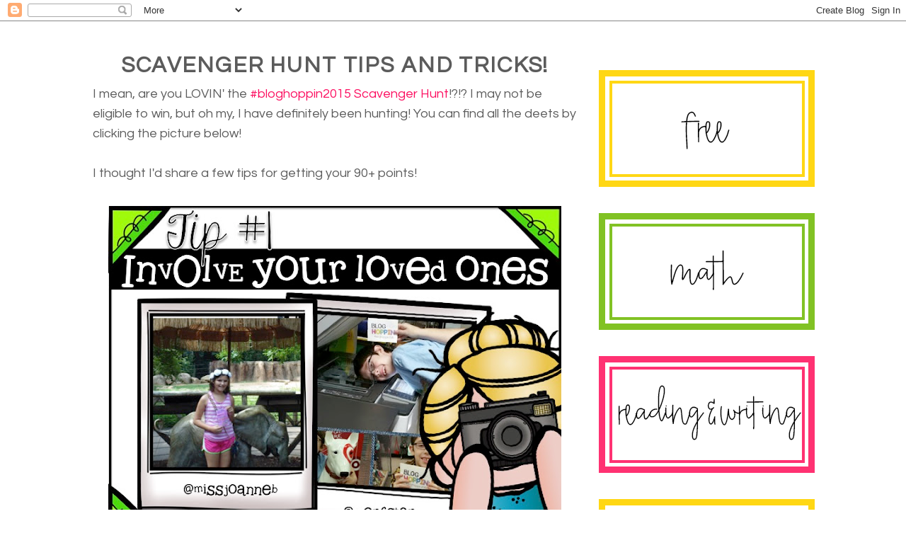

--- FILE ---
content_type: text/html; charset=UTF-8
request_url: https://www.bloghoppin.com/2015/07/scavenger-hunt-tips-and-tricks.html
body_size: 13327
content:
<!DOCTYPE html>
<html dir='ltr' xmlns='http://www.w3.org/1999/xhtml' xmlns:b='http://www.google.com/2005/gml/b' xmlns:data='http://www.google.com/2005/gml/data' xmlns:expr='http://www.google.com/2005/gml/expr'>
<head>
<link href='https://www.blogger.com/static/v1/widgets/2944754296-widget_css_bundle.css' rel='stylesheet' type='text/css'/>
<link href='https://fonts.googleapis.com/css?family=Fjalla+One|Questrial' rel='stylesheet'/>
<meta content='text/html; charset=UTF-8' http-equiv='Content-Type'/>
<meta content='blogger' name='generator'/>
<link href='https://www.bloghoppin.com/favicon.ico' rel='icon' type='image/x-icon'/>
<link href='https://www.bloghoppin.com/2015/07/scavenger-hunt-tips-and-tricks.html' rel='canonical'/>
<link rel="alternate" type="application/atom+xml" title="Blog Hoppin&#39; - Atom" href="https://www.bloghoppin.com/feeds/posts/default" />
<link rel="alternate" type="application/rss+xml" title="Blog Hoppin&#39; - RSS" href="https://www.bloghoppin.com/feeds/posts/default?alt=rss" />
<link rel="service.post" type="application/atom+xml" title="Blog Hoppin&#39; - Atom" href="https://www.blogger.com/feeds/4412625592247268376/posts/default" />

<link rel="alternate" type="application/atom+xml" title="Blog Hoppin&#39; - Atom" href="https://www.bloghoppin.com/feeds/3689872977644521639/comments/default" />
<!--Can't find substitution for tag [blog.ieCssRetrofitLinks]-->
<link href='http://www.thetattooedteacher.com/wp-content/uploads/2014/07/scavenger-1024x698.png' rel='image_src'/>
<meta content='https://www.bloghoppin.com/2015/07/scavenger-hunt-tips-and-tricks.html' property='og:url'/>
<meta content='Scavenger Hunt Tips and Tricks!' property='og:title'/>
<meta content='I mean, are you LOVIN&#39; the #bloghoppin2015 Scavenger Hunt !?!? I may not be eligible to win, but oh my, I have definitely been hunting! You ...' property='og:description'/>
<meta content='https://lh3.googleusercontent.com/blogger_img_proxy/AEn0k_sWjbxs4AQKo7Gf5N3_Ew0qXzMof2G433F0MnkJDVHTcOcETo3q_p1MfNvarf8ZuZleGd4psXhXp9H7WbPNOwsufRsduGijZ17A9pRz9Fd6mQRWZ92M2k2br-AmMo03f-r-FocKom5xVymjE6MfL4eKhckhn1dC=w1200-h630-p-k-no-nu' property='og:image'/>
<title>Blog Hoppin': Scavenger Hunt Tips and Tricks!</title>
<style id='page-skin-1' type='text/css'><!--
/*
-----------------------------------------------
Jumping Jax Designs
Name: Blog Hoppin'
Date: October 8, 2018
http://www.JumpingJaxDesigns.com
----------------------------------------------- */
/* Variable definitions
====================
<Variable name="bgcolor" description="Page Background Color"
type="color" default="#fff">
<Variable name="textcolor" description="Text Color"
type="color" default="#333">
<Variable name="linkcolor" description="Link Color"
type="color" default="#58a">
<Variable name="pagetitlecolor" description="Blog Title Color"
type="color" default="#666">
<Variable name="descriptioncolor" description="Blog Description Color"
type="color" default="#999">
<Variable name="titlecolor" description="Post Title Color"
type="color" default="#c60">
<Variable name="bordercolor" description="Border Color"
type="color" default="#ccc">
<Variable name="sidebarcolor" description="Sidebar Title Color"
type="color" default="#999">
<Variable name="sidebartextcolor" description="Sidebar Text Color"
type="color" default="#666">
<Variable name="visitedlinkcolor" description="Visited Link Color"
type="color" default="#999">
<Variable name="bodyfont" description="Text Font"
type="font" default="normal normal 100% Century Gothic, Serif">
<Variable name="headerfont" description="Sidebar Title Font"
type="font"
default="normal normal 88% 'Century Gothic',Trebuchet,Arial,Verdana,Sans-serif">
<Variable name="pagetitlefont" description="Blog Title Font"
type="font"
default="normal normal 0% Century Gothic, Serif">
<Variable name="descriptionfont" description="Blog Description Font"
type="font"
default="normal normal 0% 'Century Gothic', Trebuchet, Arial, Verdana, Sans-serif">
<Variable name="postfooterfont" description="Post Footer Font"
type="font"
default="normal normal 78% 'Century Gothic', Trebuchet, Arial, Verdana, Sans-serif">
<Variable name="startSide" description="Side where text starts in blog language"
type="automatic" default="left">
<Variable name="endSide" description="Side where text ends in blog language"
type="automatic" default="right">
*/
/* Use this with templates/template-twocol.html */
body {
background: #fff;
margin:0;
color:#5b5b5b;
font:x-small Georgia Serif;
font-size/* */:/**/small;
font-size: /**/small;
text-align: center;
}
a:link {
color:#fc0e60;
text-decoration:none;
}
a:visited {
color:#fc0e60;
text-decoration:none;
}
a:hover {
color:#5b5b5b;
text-decoration:underline;
}
a img {
border-width:0;
}
/* Header
-----------------------------------------------
*/
#header-wrapper {
width:1030px;
margin: 0px 0px 0px 0px;
border:0px solid #fed013;
}
#header-inner {
background-position: center;
margin-left: 0px;
margin-top: 0px;
margin-right: auto;
}
#header {
margin: 0px;
border: 0px solid #fed013;
text-align: center;
color:#ffffff;
}
#header h1 {
margin:0px 0px 0;
padding:0px 0px 0;
line-height:1.2em;
text-transform:uppercase;
letter-spacing:.2em;
font: normal normal 0% Century Gothic, Serif;
}
#header a {
color:#ffffff;
text-decoration:none;
}
#header a:hover {
color:#ffffff;
}
#header .description {
margin:0 5px 5px;
padding:0 20px 15px;
max-width:1030px;
text-transform:uppercase;
letter-spacing:.2em;
line-height: 1.4em;
font: normal normal 0% 'Century Gothic', Trebuchet, Arial, Verdana, Sans-serif;
color: #ffffff;
}
#header img {
margin-left: 0px;
margin-top: 0px;
margin-right: auto;
}
#MyBanner {
margin-left: 0px;
margin-top: 0px;
}
/* Outer-Wrapper
----------------------------------------------- */
#outer-wrapper {
width: 1030px;
background-color: #FFFFFF;
margin:	-10px auto;
padding:0px 10px 10px 11px;
text-align:left;
font-family: 'Questrial', sans-serif;
font-size: 18px;
border: 0px solid #747474;
border-radius: 40px 40px 40px 40px;
}
#main-wrapper {
width: 685px;
margin:5px auto;
margin-left: 5px;
margin-right: 5px;
padding-left: 0px;
padding-right: 0px;
margin-top: 10px;
float: left;
word-wrap: break-word; /* fix for long text breaking sidebar float in IE */
overflow: hidden;     /* fix for long non-text content breaking IE sidebar float */
}
#sidebar-wrapper {
width: 310px;
padding: 40px 0px 5px 5px;
float: right;
word-wrap: break-word; /* fix for long text breaking sidebar float in IE */
overflow: hidden;      /* fix for long non-text content breaking IE sidebar float */
}
/* Headings
----------------------------------------------- */
h2 {
margin:1.5em 0 .75em;
font:normal normal 96% 'Century Gothic',Trebuchet,Arial,Verdana,Sans-serif;
line-height: 1.4em;
text-transform:uppercase;
text-align: center;
letter-spacing:.1em;
color:#5b5b5b;
}
.sidebar h2 {
margin:0.3em 0 .3em;
font-family: 'Questrial', sans-serif;
text-align:center;
line-height: 1.4em;
font-size: 29px;
border-bottom: 0px double #d9e334;
text-transform:uppercase;
letter-spacing:.06em;
color:#5b5b5b;
background: url(https://jumpingjaxdesigns.com/wp-content/uploads/2018/10/Divider-1.png);
background-repeat: repeat-x;
background-position: bottom center;
padding-bottom:0.2em;
height: 49px;
}
/* Posts
-----------------------------------------------
*/
h2.date-header {
margin:1.5em 0 .5em;
color: #e31c57;
}
.post {
background: url(https://jumpingjaxdesigns.com/wp-content/uploads/2018/10/Post-Divider-1.png);
background-repeat: repeat-x;
background-position: bottom center;
margin:.5em 0 1.0em;
border-bottom:0px dotted #fed013;
padding-bottom:2.2em;
}
.post h3 {
margin:0.3em 0 .3em;
font-family: 'Questrial', sans-serif;
text-align: center;
line-height: 1.0em;
font-size: 31px;
text-transform:uppercase;
letter-spacing:.06em;
color:#5b5b5b;
}
.post h3 a, .post h3 a:visited, .post h3 strong {
display:block;
text-decoration:none;
color:#5b5b5b;
font-weight:normal;
}
.post h3 strong, .post h3 a:hover {
color:#5b5b5b;
}
.post-body {
margin:0 0 .75em;
line-height:1.6em;
}
.post-body blockquote {
line-height:1.3em;
}
.post-footer {
margin: .75em 0;
color:#5b5b5b;
text-transform:uppercase;
letter-spacing:.1em;
font: normal normal 86% 'Century Gothic', Trebuchet, Arial, Verdana, Sans-serif;
font-size: 10px;
line-height: 1.4em;
}
.comment-link {
margin-left:.6em;
}
.post img, table.tr-caption-container {
padding:4px;
border:0px solid #fed013;
}
.tr-caption-container img {
border: none;
padding: 0;
}
.post blockquote {
margin:1em 20px;
}
.post blockquote p {
margin:.75em 0;
}
/* Comments
----------------------------------------------- */
#comments h4 {
margin:1em 0;
font-weight: bold;
line-height: 1.4em;
text-transform:uppercase;
letter-spacing:.2em;
color: #5b5b5b;
}
#comments-block {
margin:1em 0 1.5em;
line-height:1.6em;
}
#comments-block .comment-author {
margin:.5em 0;
}
#comments-block .comment-body {
margin:.25em 0 0;
}
#comments-block .comment-footer {
margin:-.25em 0 2em;
line-height: 1.4em;
text-transform:uppercase;
letter-spacing:.1em;
}
#comments-block .comment-body p {
margin:0 0 .75em;
}
.deleted-comment {
font-style:italic;
color:gray;
}
#blog-pager-newer-link {
float: left;
}
#blog-pager-older-link {
float: right;
}
#blog-pager {
text-align: center;
}
.feed-links {
clear: both;
line-height: 2.5em;
}
/* Sidebar Content
----------------------------------------------- */
.sidebar {
color: #5b5b5b;
line-height: 1.5em;
}
.sidebar ul {
list-style:none;
margin:0 0 0;
padding:0 0 0;
}
.sidebar li {
margin:0;
padding-top:0;
padding-right:0;
padding-bottom:.25em;
padding-left:15px;
text-indent:-15px;
line-height:1.5em;
}
.sidebar .widget {
margin: 0 0 0.5em;
padding: 0 0 20px;
}
.main .widget {
border-bottom:0px dotted #fed013;
margin:0 0 1.5em;
padding:0 0 0.5em;
}
.main .Blog {
border-bottom-width: 0;
}
/* Profile
----------------------------------------------- */
.profile-img {
float: left;
margin-top: 0;
margin-right: 5px;
margin-bottom: 5px;
margin-left: 0;
padding: 4px;
border: 1px solid #fed013;
}
.profile-data {
margin:0;
text-transform:uppercase;
letter-spacing:.1em;
font: normal normal 86% 'Century Gothic', Trebuchet, Arial, Verdana, Sans-serif;
color: #5b5b5b;
font-weight: bold;
line-height: 1.6em;
}
.profile-datablock {
margin:.5em 0 .5em;
}
.profile-textblock {
margin: 0.5em 0;
line-height: 1.6em;
}
.profile-link {
font: normal normal 86% 'Century Gothic', Trebuchet, Arial, Verdana, Sans-serif;
text-transform: uppercase;
letter-spacing: .1em;
}
/* Footer
----------------------------------------------- */
#footer {
width:1030px;
clear:both;
margin:0 auto;
font-size: 13px;
padding-top:15px;
line-height: 1.6em;
text-transform:uppercase;
letter-spacing:.1em;
text-align: center;
}

--></style>
<script type='text/javascript'>

  var _gaq = _gaq || [];
  _gaq.push(['_setAccount', 'UA-25171199-1']);
  _gaq.push(['_trackPageview']);

  (function() {
    var ga = document.createElement('script'); ga.type = 'text/javascript'; ga.async = true;
    ga.src = ('https:' == document.location.protocol ? 'https://ssl' : 'http://www') + '.google-analytics.com/ga.js';
    var s = document.getElementsByTagName('script')[0]; s.parentNode.insertBefore(ga, s);
  })();

</script>
<link href='https://www.blogger.com/dyn-css/authorization.css?targetBlogID=4412625592247268376&amp;zx=ee07a1f8-797a-44a5-acb3-38a0426bb1c1' media='none' onload='if(media!=&#39;all&#39;)media=&#39;all&#39;' rel='stylesheet'/><noscript><link href='https://www.blogger.com/dyn-css/authorization.css?targetBlogID=4412625592247268376&amp;zx=ee07a1f8-797a-44a5-acb3-38a0426bb1c1' rel='stylesheet'/></noscript>
<meta name='google-adsense-platform-account' content='ca-host-pub-1556223355139109'/>
<meta name='google-adsense-platform-domain' content='blogspot.com'/>

<!-- data-ad-client=ca-pub-3213162492314110 -->

</head>
<body>
<div class='navbar section' id='navbar'><div class='widget Navbar' data-version='1' id='Navbar1'><script type="text/javascript">
    function setAttributeOnload(object, attribute, val) {
      if(window.addEventListener) {
        window.addEventListener('load',
          function(){ object[attribute] = val; }, false);
      } else {
        window.attachEvent('onload', function(){ object[attribute] = val; });
      }
    }
  </script>
<div id="navbar-iframe-container"></div>
<script type="text/javascript" src="https://apis.google.com/js/platform.js"></script>
<script type="text/javascript">
      gapi.load("gapi.iframes:gapi.iframes.style.bubble", function() {
        if (gapi.iframes && gapi.iframes.getContext) {
          gapi.iframes.getContext().openChild({
              url: 'https://www.blogger.com/navbar/4412625592247268376?po\x3d3689872977644521639\x26origin\x3dhttps://www.bloghoppin.com',
              where: document.getElementById("navbar-iframe-container"),
              id: "navbar-iframe"
          });
        }
      });
    </script><script type="text/javascript">
(function() {
var script = document.createElement('script');
script.type = 'text/javascript';
script.src = '//pagead2.googlesyndication.com/pagead/js/google_top_exp.js';
var head = document.getElementsByTagName('head')[0];
if (head) {
head.appendChild(script);
}})();
</script>
</div></div>
<div id='outer-wrapper'><div id='wrap2'>
<!-- skip links for text browsers -->
<span id='skiplinks' style='display:none;'>
<a href='#main'>skip to main </a> |
      <a href='#sidebar'>skip to sidebar</a>
</span>
<div id='header-wrapper'>
<div class='header section' id='header'><div class='widget Header' data-version='1' id='Header1'>
<div id='header-inner'>
<div class='titlewrapper'>
<h1 class='title'>
<a href='https://www.bloghoppin.com/'>Blog Hoppin'</a>
</h1>
</div>
<div class='descriptionwrapper'>
<p class='description'><span>
</span></p>
</div>
</div>
</div></div>
</div>
<div id='content-wrapper'>
<div id='crosscol-wrapper' style='text-align:center'>
<div class='crosscol section' id='crosscol'><div class='widget HTML' data-version='1' id='HTML2'>
<div class='widget-content'>
<img id="Image-Maps-Com-image-maps-2018-10-26-040252" src="https://jumpingjaxdesigns.com/wp-content/uploads/2018/10/Header3.png" border="0" width="1030" height="400" orgwidth="1030" orgheight="400" usemap="#image-maps-2018-10-26-040252" alt="" />
<map name="image-maps-2018-10-26-040252" id="ImageMapsCom-image-maps-2018-10-26-040252">
<area  alt="" title="" href="https://imbloghoppin.blogspot.com/" shape="rect" coords="0,66,1030,346" style="outline:none;" target="_self"     />
<area  alt="" title="" href="https://imbloghoppin.blogspot.com/" shape="rect" coords="129,345,377,399" style="outline:none;" target="_self"     />
<area  alt="" title="" href="http://imbloghoppin.blogspot.com/p/authors.html" shape="rect" coords="386,346,650,400" style="outline:none;" target="_self"     />
<area  alt="" title="" href="http://imbloghoppin.blogspot.com/p/shop.html" shape="rect" coords="673,346,936,400" style="outline:none;" target="_self"     />
<area  alt="" title="" href="mailto:deedee@mrswillskindergarten.com" shape="rect" coords="830,7,886,58" style="outline:none;" target="_self"     />
<area  alt="" title="" href="https://www.facebook.com/BlogHoppin" shape="rect" coords="883,6,927,57" style="outline:none;" target="_self"     />
<area  alt="" title="" href="http://instagram.com/bloghoppin" shape="rect" coords="931,7,975,58" style="outline:none;" target="_self"     />
<area  alt="" title="" href="http://www.pinterest.com/bloghoppin/" shape="rect" coords="978,6,1021,56" style="outline:none;" target="_self"     />
<area shape="rect" coords="1028,398,1030,400" alt="Image Map" style="outline:none;" title="Image Map" href="http://www.image-maps.com/index.php?aff=mapped_users_0" />
</map>
</div>
<div class='clear'></div>
</div></div>
</div>
<div id='main-wrapper'>
<div class='main section' id='main'><div class='widget Blog' data-version='1' id='Blog1'>
<div class='blog-posts hfeed'>
<!--Can't find substitution for tag [defaultAdStart]-->

          <div class="date-outer">
        

          <div class="date-posts">
        
<div class='post-outer'>
<div class='post hentry' itemprop='blogPost' itemscope='itemscope' itemtype='http://schema.org/BlogPosting'>
<meta content='https://blogger.googleusercontent.com/img/b/R29vZ2xl/AVvXsEj30RPeJVbCVyfzjKtJl7IIKMuRAHy40SSOHYAo6ppEQXTMRggAZSWEfG1aoH6mwMY1WfaiKisDYZ6a3Akc9K39U9HtYH86FqSQr7gDHWb1drVai341g-amSDga9UJYOan34qIUtdDNWqUg/s72-c/Slide1.jpg' itemprop='image_url'/>
<meta content='4412625592247268376' itemprop='blogId'/>
<meta content='3689872977644521639' itemprop='postId'/>
<a name='3689872977644521639'></a>
<h3 class='post-title entry-title' itemprop='name'>
Scavenger Hunt Tips and Tricks!
</h3>
<div class='post-header'>
<div class='post-header-line-1'></div>
</div>
<div class='post-body entry-content' id='post-body-3689872977644521639' itemprop='description articleBody'>
I mean, are you LOVIN' the <a href="http://imbloghoppin.blogspot.com/2015/07/its-back-scavenger-hunt-2015.html" target="_blank">#bloghoppin2015 Scavenger Hunt</a>!?!?
I may not be eligible to win, but oh my, I have definitely been hunting! You can find all the deets by clicking the picture below!
<br />
<div class="separator" style="clear: both; text-align: center;">
<a href="http://imbloghoppin.blogspot.com/2015/07/its-back-scavenger-hunt-2015.html" target="_blank"><img alt="" border="0" height="436" src="https://lh3.googleusercontent.com/blogger_img_proxy/AEn0k_sWjbxs4AQKo7Gf5N3_Ew0qXzMof2G433F0MnkJDVHTcOcETo3q_p1MfNvarf8ZuZleGd4psXhXp9H7WbPNOwsufRsduGijZ17A9pRz9Fd6mQRWZ92M2k2br-AmMo03f-r-FocKom5xVymjE6MfL4eKhckhn1dC=s0-d" width="640"></a></div>
I thought I'd share a few tips for getting your 90+ points!
<br />
<br />
<div class="separator" style="clear: both; text-align: center;">
<a href="https://blogger.googleusercontent.com/img/b/R29vZ2xl/AVvXsEj30RPeJVbCVyfzjKtJl7IIKMuRAHy40SSOHYAo6ppEQXTMRggAZSWEfG1aoH6mwMY1WfaiKisDYZ6a3Akc9K39U9HtYH86FqSQr7gDHWb1drVai341g-amSDga9UJYOan34qIUtdDNWqUg/s1600/Slide1.jpg" imageanchor="1" style="margin-left: 1em; margin-right: 1em;"><img border="0" height="480" src="https://blogger.googleusercontent.com/img/b/R29vZ2xl/AVvXsEj30RPeJVbCVyfzjKtJl7IIKMuRAHy40SSOHYAo6ppEQXTMRggAZSWEfG1aoH6mwMY1WfaiKisDYZ6a3Akc9K39U9HtYH86FqSQr7gDHWb1drVai341g-amSDga9UJYOan34qIUtdDNWqUg/s640/Slide1.jpg" width="640" /></a></div>
<div class="separator" style="clear: both; text-align: center;">
<br /></div>
<div class="separator" style="clear: both; text-align: center;">
<br /></div>
<div class="separator" style="clear: both; text-align: center;">
It's your summertime! You want to be with your fam and win some amazing prizes, right?! So use who you have around! Awesome! Kids love to be in pictures!</div>
&nbsp;
<br />
<div class="separator" style="clear: both; text-align: center;">
<a href="https://blogger.googleusercontent.com/img/b/R29vZ2xl/AVvXsEgIyEirpsCNFzAP-vSxQYVYYRUefxggo21AWk-w7I-NoxzW9qMQ9anxu2mEWtp47Eyz71YrpFxAas9L42t3ugS7befdj_4lRNHpzpvXNAKJDwoUgQeCScpMCdrLsptqJEUZDwLN14lyb_qm/s1600/Slide2.jpg" imageanchor="1" style="margin-left: 1em; margin-right: 1em;"><img border="0" height="480" src="https://blogger.googleusercontent.com/img/b/R29vZ2xl/AVvXsEgIyEirpsCNFzAP-vSxQYVYYRUefxggo21AWk-w7I-NoxzW9qMQ9anxu2mEWtp47Eyz71YrpFxAas9L42t3ugS7befdj_4lRNHpzpvXNAKJDwoUgQeCScpMCdrLsptqJEUZDwLN14lyb_qm/s640/Slide2.jpg" width="640" /></a></div>
<div class="separator" style="clear: both; text-align: center;">
<br /></div>
<div class="separator" style="clear: both; text-align: center;">
<br /></div>
<div class="separator" style="clear: both; text-align: center;">
Lots of you have made your own awesome little signs! We love them! Some instagrammers last year put their signs on lanyards! Smart girl! You do not have to use the one provided! I have used a post-it, an old receipt, and napkins! Sometimes you just gotta use what's on hand! And don't forget to add the number to your post like this 78/90...#fantasticfractions!</div>
<div class="separator" style="clear: both; text-align: center;">
<br /></div>
<div class="separator" style="clear: both; text-align: center;">
<a href="https://blogger.googleusercontent.com/img/b/R29vZ2xl/AVvXsEgNuKkMhkBD-Mpwi-Z7KLSwDFAah5nEoqZjumPomujjqNpL93NfWDsIJ6ib1KgO6c_U3voc2d7MTPiOfva1acPzbPzsyUj8WwSlERU6yh_QIf1dJawBx4w_kreQp6ScxunTStjLigLIes4S/s1600/Slide3.jpg" imageanchor="1" style="margin-left: 1em; margin-right: 1em;"><img border="0" height="480" src="https://blogger.googleusercontent.com/img/b/R29vZ2xl/AVvXsEgNuKkMhkBD-Mpwi-Z7KLSwDFAah5nEoqZjumPomujjqNpL93NfWDsIJ6ib1KgO6c_U3voc2d7MTPiOfva1acPzbPzsyUj8WwSlERU6yh_QIf1dJawBx4w_kreQp6ScxunTStjLigLIes4S/s640/Slide3.jpg" width="640" /></a></div>
<div class="separator" style="clear: both; text-align: center;">
<br /></div>
<div class="separator" style="clear: both; text-align: center;">
You definitely want to make a collage when you can! I mean, I don't mind if you burn up my feed, but your friends may! And now Instagram has a collage feature right when you choose what to share!</div>
<br />
<div class="separator" style="clear: both; text-align: center;">
<a href="https://blogger.googleusercontent.com/img/b/R29vZ2xl/AVvXsEjzCoXbgchFPd9tUZg3rGkSyEAqD6MKtgk6pNLQIKGCuMxLvuz2fQJLmHIO-mi4kBNcSPas6k_LpV4sthpR-xtup_hdlatX3xaVOjt0vaBUY83H8J3o0TV_3isGsCKo9VvmpVfEOhHdvMvq/s1600/bh+scavenger+hunt+tips15.jpg" imageanchor="1" style="margin-left: 1em; margin-right: 1em;"><img border="0" height="480" src="https://blogger.googleusercontent.com/img/b/R29vZ2xl/AVvXsEjzCoXbgchFPd9tUZg3rGkSyEAqD6MKtgk6pNLQIKGCuMxLvuz2fQJLmHIO-mi4kBNcSPas6k_LpV4sthpR-xtup_hdlatX3xaVOjt0vaBUY83H8J3o0TV_3isGsCKo9VvmpVfEOhHdvMvq/s640/bh+scavenger+hunt+tips15.jpg" width="640" /></a></div>
<div class="separator" style="clear: both; text-align: center;">
<br /></div>
<div class="separator" style="clear: both; text-align: center;">
#wizardingworldofharrypotter =)</div>
<div class="separator" style="clear: both; text-align: center;">
</div>
<div class="separator" style="clear: both; text-align: center;">
<br /></div>
&nbsp;
<br />
<div class="separator" style="clear: both; text-align: center;">
<a href="http://www.thetattooedteacher.com/wp-content/uploads/2014/07/Slide4.jpg" style="margin-left: 1em; margin-right: 1em;"><img alt="" border="0" height="480" src="https://lh3.googleusercontent.com/blogger_img_proxy/AEn0k_u8LO2WZABFx_aSJZfeg-nfwGIWaRhjP4T1Ao45aFaGFkK48L-U2vXfxOkotQKD9ntDAGTKYKIw1HAv3MW3742uDKpwcUmgHnYe_FnsUTIsGBfPmAFOGxbMllztlOpKWQbjbTLh8iTkEsQt=s0-d" width="640"></a></div>
<div class="separator" style="clear: both; text-align: center;">
<br /></div>
<div class="separator" style="clear: both; text-align: center;">
And as I said, make this family time! Hubs had to shave, so he made a little handlebar stache for me before he finished! whatta doll! And my middle lamb walked to the stop sign down the road and took a picture...because sometimes you can't take a selfie!</div>
<div class="separator" style="clear: both; text-align: center;">
</div>
<div class="separator" style="clear: both; text-align: center;">
and just why are we all jamming up IG? to win of course!</div>
<div class="separator" style="clear: both; text-align: center;">
<br /></div>
<div class="separator" style="clear: both; text-align: center;">
</div>
<div class="separator" style="clear: both; text-align: center;">
</div>
<div class="separator" style="clear: both; text-align: center;">
<a href="https://blogger.googleusercontent.com/img/b/R29vZ2xl/AVvXsEjaZhXCxqABBjhOJmOWbK9DMyv48htyg7fmPRWbrO49sII7vYWbT_KrloDvuda-6B0vrTczYhAJ7O3Z46Qlk2sFpeDcc7OnCY5bnmSIPtemGeETct1sRHty8io6Gewe_X_O37coqGriZPk/s1600/BH3.jpg" imageanchor="1" style="margin-left: 1em; margin-right: 1em;"><img border="0" height="640" src="https://blogger.googleusercontent.com/img/b/R29vZ2xl/AVvXsEjaZhXCxqABBjhOJmOWbK9DMyv48htyg7fmPRWbrO49sII7vYWbT_KrloDvuda-6B0vrTczYhAJ7O3Z46Qlk2sFpeDcc7OnCY5bnmSIPtemGeETct1sRHty8io6Gewe_X_O37coqGriZPk/s1600/BH3.jpg" width="620" /></a></div>
<br />
<br />
#keeponinstagramming
#bloghoppin2015 #joinin
<br />
<br />
<div class="separator" style="clear: both; text-align: center;">
<a href="http://www.thetattooedteacher.com/wp-content/uploads/2014/07/Signature16.png" style="margin-left: 1em; margin-right: 1em;"><img alt="" border="0" src="https://lh3.googleusercontent.com/blogger_img_proxy/AEn0k_t0tP8PwUJtibkHw3q6wgUoDjNnyhLT-D6mWuHoh21PC8eqQnAKmCr9TdL3P3cmxa9ygeK95ezF95a_TdLnPzeVPygTuE7YUI0skU9tp405ACOOjKuBfgTy6woAjFs4jOeYudLduypTwWHgY0L9DTk=s0-d"></a></div>
<div style='clear: both;'></div>
</div>
<div class='post-footer'>
<div class='post-footer-line post-footer-line-1'><span class='post-author vcard'>
Posted by
<span class='fn' itemprop='author' itemscope='itemscope' itemtype='http://schema.org/Person'>
<meta content='https://www.blogger.com/profile/11163039671169857119' itemprop='url'/>
<a href='https://www.blogger.com/profile/11163039671169857119' rel='author' title='author profile'>
<span itemprop='name'>Rachel Lamb</span>
</a>
</span>
</span>
<span class='post-timestamp'>
</span>
<span class='post-comment-link'>
</span>
<span class='post-icons'>
<span class='item-control blog-admin pid-578824306'>
<a href='https://www.blogger.com/post-edit.g?blogID=4412625592247268376&postID=3689872977644521639&from=pencil' title='Edit Post'>
<img alt="" class="icon-action" height="18" src="//img2.blogblog.com/img/icon18_edit_allbkg.gif" width="18">
</a>
</span>
</span>
<div class='post-share-buttons goog-inline-block'>
<a class='goog-inline-block share-button sb-email' href='https://www.blogger.com/share-post.g?blogID=4412625592247268376&postID=3689872977644521639&target=email' target='_blank' title='Email This'><span class='share-button-link-text'>Email This</span></a><a class='goog-inline-block share-button sb-blog' href='https://www.blogger.com/share-post.g?blogID=4412625592247268376&postID=3689872977644521639&target=blog' onclick='window.open(this.href, "_blank", "height=270,width=475"); return false;' target='_blank' title='BlogThis!'><span class='share-button-link-text'>BlogThis!</span></a><a class='goog-inline-block share-button sb-twitter' href='https://www.blogger.com/share-post.g?blogID=4412625592247268376&postID=3689872977644521639&target=twitter' target='_blank' title='Share to X'><span class='share-button-link-text'>Share to X</span></a><a class='goog-inline-block share-button sb-facebook' href='https://www.blogger.com/share-post.g?blogID=4412625592247268376&postID=3689872977644521639&target=facebook' onclick='window.open(this.href, "_blank", "height=430,width=640"); return false;' target='_blank' title='Share to Facebook'><span class='share-button-link-text'>Share to Facebook</span></a>
</div>
</div>
<div class='post-footer-line post-footer-line-2'><span class='post-labels'>
Labels:
<a href='https://www.bloghoppin.com/search/label/giveaway' rel='tag'>giveaway</a>,
<a href='https://www.bloghoppin.com/search/label/scavenger%20hunt' rel='tag'>scavenger hunt</a>,
<a href='https://www.bloghoppin.com/search/label/the%20tattooed%20teacher' rel='tag'>the tattooed teacher</a>
</span>
</div>
<div class='post-footer-line post-footer-line-3'><span class='post-location'>
</span>
</div>
</div>
</div>
<div class='comments' id='comments'>
<a name='comments'></a>
<h4>No comments:</h4>
<div id='Blog1_comments-block-wrapper'>
<dl class='avatar-comment-indent' id='comments-block'>
</dl>
</div>
<p class='comment-footer'>
<div class='comment-form'>
<a name='comment-form'></a>
<h4 id='comment-post-message'>Post a Comment</h4>
<p>
</p>
<a href='https://www.blogger.com/comment/frame/4412625592247268376?po=3689872977644521639&hl=en&saa=85391&origin=https://www.bloghoppin.com' id='comment-editor-src'></a>
<iframe allowtransparency='true' class='blogger-iframe-colorize blogger-comment-from-post' frameborder='0' height='410' id='comment-editor' name='comment-editor' src='' width='100%'></iframe>
<!--Can't find substitution for tag [post.friendConnectJs]-->
<script src='https://www.blogger.com/static/v1/jsbin/2830521187-comment_from_post_iframe.js' type='text/javascript'></script>
<script type='text/javascript'>
      BLOG_CMT_createIframe('https://www.blogger.com/rpc_relay.html', '0');
    </script>
</div>
</p>
<div id='backlinks-container'>
<div id='Blog1_backlinks-container'>
</div>
</div>
</div>
</div>
<!--Can't find substitution for tag [defaultAdEnd]-->
<div class='inline-ad'>
<script type="text/javascript">
    google_ad_client = "ca-pub-3213162492314110";
    google_ad_host = "ca-host-pub-1556223355139109";
    google_ad_host_channel = "L0007";
    google_ad_slot = "3296728590";
    google_ad_width = 300;
    google_ad_height = 250;
</script>
<!-- imbloghoppin_main_Blog1_300x250_as -->
<script type="text/javascript"
src="//pagead2.googlesyndication.com/pagead/show_ads.js">
</script>
</div>
<!--Can't find substitution for tag [adStart]-->

        </div></div>
      
<!--Can't find substitution for tag [adEnd]-->
</div>
<div class='blog-pager' id='blog-pager'>
<span id='blog-pager-newer-link'>
<a class='blog-pager-newer-link' href='https://www.bloghoppin.com/2015/07/christmas-in-july-2015.html' id='Blog1_blog-pager-newer-link' title='Newer Post'>Newer Post</a>
</span>
<span id='blog-pager-older-link'>
<a class='blog-pager-older-link' href='https://www.bloghoppin.com/2015/07/scavenger-hunt-fun.html' id='Blog1_blog-pager-older-link' title='Older Post'>Older Post</a>
</span>
<a class='home-link' href='https://www.bloghoppin.com/'>Home</a>
</div>
<div class='clear'></div>
<div class='post-feeds'>
<div class='feed-links'>
Subscribe to:
<a class='feed-link' href='https://www.bloghoppin.com/feeds/3689872977644521639/comments/default' target='_blank' type='application/atom+xml'>Post Comments (Atom)</a>
</div>
</div>
</div></div>
</div>
<div id='sidebar-wrapper'>
<div class='sidebar section' id='sidebar'><div class='widget Image' data-version='1' id='Image2'>
<div class='widget-content'>
<a href='http://imbloghoppin.blogspot.com/search/label/freebies'>
<img alt='' height='165' id='Image2_img' src='https://blogger.googleusercontent.com/img/b/R29vZ2xl/AVvXsEgYNZMQ0KmDgqa57WKLIPwVXCDbr9NDieks0SG_ZfgdiogdqlmTTIqhAqltVnZSJzQwyJY1O5cJHgAwtWbIN_ecRCnHRJO28yzrY8d0my4pfNYTBGnixjTMLsACaugb_EFwJVU4qvUnwvEE/s1600/Button1%25282%2529.png' width='305'/>
</a>
<br/>
<span class='caption'><!></span>
</div>
<div class='clear'></div>
</div><div class='widget Image' data-version='1' id='Image3'>
<div class='widget-content'>
<a href='http://imbloghoppin.blogspot.com/search/label/math'>
<img alt='' height='165' id='Image3_img' src='https://blogger.googleusercontent.com/img/b/R29vZ2xl/AVvXsEgfK1WkuqBdL1gnWGNdFnNBoL-8CPR6Vb1q3whx812D7Ea_rA6E17Nw9EhvspFXp1oicIwAmp0y1fV4DKATCQgXLI35ea9wQ4wI1teBMz88lOHXqzuxBdIjZsV5QrSrYw6yDtg5gAopk2ta/s1600/Button2%25282%2529.png' width='305'/>
</a>
<br/>
<span class='caption'><!></span>
</div>
<div class='clear'></div>
</div><div class='widget Image' data-version='1' id='Image4'>
<div class='widget-content'>
<a href='http://imbloghoppin.blogspot.com/search/label/?q=label:reading|label:writing|label:phonics|label:Sight+Words'>
<img alt='' height='165' id='Image4_img' src='https://blogger.googleusercontent.com/img/b/R29vZ2xl/AVvXsEi6B-Bk-6QF3OZYqA0GuZQT8W0f8Ij0LLhuphuXusbCrTmX5hTvCCXxcGuaBA-ivpg7XgZ_v3N8Ss6EA3iuTGpK4YOUIY6DeeY_9Vw9fpNGQusmrkW_udiGeCEvxlzwWCUUePya_G2XNu3Q/s1600/Button3.png' width='305'/>
</a>
<br/>
<span class='caption'><!></span>
</div>
<div class='clear'></div>
</div><div class='widget Image' data-version='1' id='Image5'>
<div class='widget-content'>
<a href='https://imbloghoppin.blogspot.com/search/?q=label:science|label:Social%20Studies|label:science'>
<img alt='' height='165' id='Image5_img' src='https://blogger.googleusercontent.com/img/b/R29vZ2xl/AVvXsEgjLWLSwk5dlct07vzkf6xAhKrMaFsTR4oKSCQjILN9lazXCoUp9f8s3LqcTItjR3_P8qbvsXsjpyhbhusR6lL8Pef-mSyOUzxu3KmRmDekwxlD9Eq0Ia3SRZWRb_3nZlyj7m30GUrL4Kii/s1600/Button4.png' width='305'/>
</a>
<br/>
<span class='caption'><!></span>
</div>
<div class='clear'></div>
</div><div class='widget Image' data-version='1' id='Image6'>
<div class='widget-content'>
<a href='http://imbloghoppin.blogspot.com/search/?q=label:management|label:Classroom%20Management|label:management|label:organization'>
<img alt='' height='165' id='Image6_img' src='https://blogger.googleusercontent.com/img/b/R29vZ2xl/AVvXsEjdGaNOWMIyIvNCwDrRUHQt6WqoDsKiE06tSZexjCqBQHtVSWVvv7vEu9S0fKRgfN6i5g_01q0WQoyEsHzw0jE65_cVlAdq9Mlk6BjDYsdI1cV7cNNEN4bTWjRm6rf2G9Mo9D6zgpso27ky/s1600/Button5.png' width='305'/>
</a>
<br/>
<span class='caption'><!></span>
</div>
<div class='clear'></div>
</div><div class='widget BlogSearch' data-version='1' id='BlogSearch1'>
<h2 class='title'>Search</h2>
<div class='widget-content'>
<div id='BlogSearch1_form'>
<form action='https://www.bloghoppin.com/search' class='gsc-search-box' target='_top'>
<table cellpadding='0' cellspacing='0' class='gsc-search-box'>
<tbody>
<tr>
<td class='gsc-input'>
<input autocomplete='off' class='gsc-input' name='q' size='10' title='search' type='text' value=''/>
</td>
<td class='gsc-search-button'>
<input class='gsc-search-button' title='search' type='submit' value='Search'/>
</td>
</tr>
</tbody>
</table>
</form>
</div>
</div>
<div class='clear'></div>
</div><div class='widget BlogArchive' data-version='1' id='BlogArchive1'>
<h2>Blog Archive</h2>
<div class='widget-content'>
<div id='ArchiveList'>
<div id='BlogArchive1_ArchiveList'>
<ul class='hierarchy'>
<li class='archivedate collapsed'>
<a class='toggle' href='javascript:void(0)'>
<span class='zippy'>

        &#9658;&#160;
      
</span>
</a>
<a class='post-count-link' href='https://www.bloghoppin.com/2019/'>
2019
</a>
<span class='post-count' dir='ltr'>(4)</span>
<ul class='hierarchy'>
<li class='archivedate collapsed'>
<a class='toggle' href='javascript:void(0)'>
<span class='zippy'>

        &#9658;&#160;
      
</span>
</a>
<a class='post-count-link' href='https://www.bloghoppin.com/2019/08/'>
August
</a>
<span class='post-count' dir='ltr'>(1)</span>
</li>
</ul>
<ul class='hierarchy'>
<li class='archivedate collapsed'>
<a class='toggle' href='javascript:void(0)'>
<span class='zippy'>

        &#9658;&#160;
      
</span>
</a>
<a class='post-count-link' href='https://www.bloghoppin.com/2019/07/'>
July
</a>
<span class='post-count' dir='ltr'>(1)</span>
</li>
</ul>
<ul class='hierarchy'>
<li class='archivedate collapsed'>
<a class='toggle' href='javascript:void(0)'>
<span class='zippy'>

        &#9658;&#160;
      
</span>
</a>
<a class='post-count-link' href='https://www.bloghoppin.com/2019/02/'>
February
</a>
<span class='post-count' dir='ltr'>(1)</span>
</li>
</ul>
<ul class='hierarchy'>
<li class='archivedate collapsed'>
<a class='toggle' href='javascript:void(0)'>
<span class='zippy'>

        &#9658;&#160;
      
</span>
</a>
<a class='post-count-link' href='https://www.bloghoppin.com/2019/01/'>
January
</a>
<span class='post-count' dir='ltr'>(1)</span>
</li>
</ul>
</li>
</ul>
<ul class='hierarchy'>
<li class='archivedate collapsed'>
<a class='toggle' href='javascript:void(0)'>
<span class='zippy'>

        &#9658;&#160;
      
</span>
</a>
<a class='post-count-link' href='https://www.bloghoppin.com/2018/'>
2018
</a>
<span class='post-count' dir='ltr'>(15)</span>
<ul class='hierarchy'>
<li class='archivedate collapsed'>
<a class='toggle' href='javascript:void(0)'>
<span class='zippy'>

        &#9658;&#160;
      
</span>
</a>
<a class='post-count-link' href='https://www.bloghoppin.com/2018/11/'>
November
</a>
<span class='post-count' dir='ltr'>(2)</span>
</li>
</ul>
<ul class='hierarchy'>
<li class='archivedate collapsed'>
<a class='toggle' href='javascript:void(0)'>
<span class='zippy'>

        &#9658;&#160;
      
</span>
</a>
<a class='post-count-link' href='https://www.bloghoppin.com/2018/08/'>
August
</a>
<span class='post-count' dir='ltr'>(2)</span>
</li>
</ul>
<ul class='hierarchy'>
<li class='archivedate collapsed'>
<a class='toggle' href='javascript:void(0)'>
<span class='zippy'>

        &#9658;&#160;
      
</span>
</a>
<a class='post-count-link' href='https://www.bloghoppin.com/2018/07/'>
July
</a>
<span class='post-count' dir='ltr'>(1)</span>
</li>
</ul>
<ul class='hierarchy'>
<li class='archivedate collapsed'>
<a class='toggle' href='javascript:void(0)'>
<span class='zippy'>

        &#9658;&#160;
      
</span>
</a>
<a class='post-count-link' href='https://www.bloghoppin.com/2018/04/'>
April
</a>
<span class='post-count' dir='ltr'>(1)</span>
</li>
</ul>
<ul class='hierarchy'>
<li class='archivedate collapsed'>
<a class='toggle' href='javascript:void(0)'>
<span class='zippy'>

        &#9658;&#160;
      
</span>
</a>
<a class='post-count-link' href='https://www.bloghoppin.com/2018/03/'>
March
</a>
<span class='post-count' dir='ltr'>(1)</span>
</li>
</ul>
<ul class='hierarchy'>
<li class='archivedate collapsed'>
<a class='toggle' href='javascript:void(0)'>
<span class='zippy'>

        &#9658;&#160;
      
</span>
</a>
<a class='post-count-link' href='https://www.bloghoppin.com/2018/02/'>
February
</a>
<span class='post-count' dir='ltr'>(8)</span>
</li>
</ul>
</li>
</ul>
<ul class='hierarchy'>
<li class='archivedate collapsed'>
<a class='toggle' href='javascript:void(0)'>
<span class='zippy'>

        &#9658;&#160;
      
</span>
</a>
<a class='post-count-link' href='https://www.bloghoppin.com/2017/'>
2017
</a>
<span class='post-count' dir='ltr'>(5)</span>
<ul class='hierarchy'>
<li class='archivedate collapsed'>
<a class='toggle' href='javascript:void(0)'>
<span class='zippy'>

        &#9658;&#160;
      
</span>
</a>
<a class='post-count-link' href='https://www.bloghoppin.com/2017/06/'>
June
</a>
<span class='post-count' dir='ltr'>(1)</span>
</li>
</ul>
<ul class='hierarchy'>
<li class='archivedate collapsed'>
<a class='toggle' href='javascript:void(0)'>
<span class='zippy'>

        &#9658;&#160;
      
</span>
</a>
<a class='post-count-link' href='https://www.bloghoppin.com/2017/05/'>
May
</a>
<span class='post-count' dir='ltr'>(1)</span>
</li>
</ul>
<ul class='hierarchy'>
<li class='archivedate collapsed'>
<a class='toggle' href='javascript:void(0)'>
<span class='zippy'>

        &#9658;&#160;
      
</span>
</a>
<a class='post-count-link' href='https://www.bloghoppin.com/2017/02/'>
February
</a>
<span class='post-count' dir='ltr'>(1)</span>
</li>
</ul>
<ul class='hierarchy'>
<li class='archivedate collapsed'>
<a class='toggle' href='javascript:void(0)'>
<span class='zippy'>

        &#9658;&#160;
      
</span>
</a>
<a class='post-count-link' href='https://www.bloghoppin.com/2017/01/'>
January
</a>
<span class='post-count' dir='ltr'>(2)</span>
</li>
</ul>
</li>
</ul>
<ul class='hierarchy'>
<li class='archivedate collapsed'>
<a class='toggle' href='javascript:void(0)'>
<span class='zippy'>

        &#9658;&#160;
      
</span>
</a>
<a class='post-count-link' href='https://www.bloghoppin.com/2016/'>
2016
</a>
<span class='post-count' dir='ltr'>(46)</span>
<ul class='hierarchy'>
<li class='archivedate collapsed'>
<a class='toggle' href='javascript:void(0)'>
<span class='zippy'>

        &#9658;&#160;
      
</span>
</a>
<a class='post-count-link' href='https://www.bloghoppin.com/2016/12/'>
December
</a>
<span class='post-count' dir='ltr'>(1)</span>
</li>
</ul>
<ul class='hierarchy'>
<li class='archivedate collapsed'>
<a class='toggle' href='javascript:void(0)'>
<span class='zippy'>

        &#9658;&#160;
      
</span>
</a>
<a class='post-count-link' href='https://www.bloghoppin.com/2016/11/'>
November
</a>
<span class='post-count' dir='ltr'>(2)</span>
</li>
</ul>
<ul class='hierarchy'>
<li class='archivedate collapsed'>
<a class='toggle' href='javascript:void(0)'>
<span class='zippy'>

        &#9658;&#160;
      
</span>
</a>
<a class='post-count-link' href='https://www.bloghoppin.com/2016/09/'>
September
</a>
<span class='post-count' dir='ltr'>(2)</span>
</li>
</ul>
<ul class='hierarchy'>
<li class='archivedate collapsed'>
<a class='toggle' href='javascript:void(0)'>
<span class='zippy'>

        &#9658;&#160;
      
</span>
</a>
<a class='post-count-link' href='https://www.bloghoppin.com/2016/08/'>
August
</a>
<span class='post-count' dir='ltr'>(4)</span>
</li>
</ul>
<ul class='hierarchy'>
<li class='archivedate collapsed'>
<a class='toggle' href='javascript:void(0)'>
<span class='zippy'>

        &#9658;&#160;
      
</span>
</a>
<a class='post-count-link' href='https://www.bloghoppin.com/2016/07/'>
July
</a>
<span class='post-count' dir='ltr'>(5)</span>
</li>
</ul>
<ul class='hierarchy'>
<li class='archivedate collapsed'>
<a class='toggle' href='javascript:void(0)'>
<span class='zippy'>

        &#9658;&#160;
      
</span>
</a>
<a class='post-count-link' href='https://www.bloghoppin.com/2016/06/'>
June
</a>
<span class='post-count' dir='ltr'>(3)</span>
</li>
</ul>
<ul class='hierarchy'>
<li class='archivedate collapsed'>
<a class='toggle' href='javascript:void(0)'>
<span class='zippy'>

        &#9658;&#160;
      
</span>
</a>
<a class='post-count-link' href='https://www.bloghoppin.com/2016/05/'>
May
</a>
<span class='post-count' dir='ltr'>(7)</span>
</li>
</ul>
<ul class='hierarchy'>
<li class='archivedate collapsed'>
<a class='toggle' href='javascript:void(0)'>
<span class='zippy'>

        &#9658;&#160;
      
</span>
</a>
<a class='post-count-link' href='https://www.bloghoppin.com/2016/04/'>
April
</a>
<span class='post-count' dir='ltr'>(5)</span>
</li>
</ul>
<ul class='hierarchy'>
<li class='archivedate collapsed'>
<a class='toggle' href='javascript:void(0)'>
<span class='zippy'>

        &#9658;&#160;
      
</span>
</a>
<a class='post-count-link' href='https://www.bloghoppin.com/2016/03/'>
March
</a>
<span class='post-count' dir='ltr'>(5)</span>
</li>
</ul>
<ul class='hierarchy'>
<li class='archivedate collapsed'>
<a class='toggle' href='javascript:void(0)'>
<span class='zippy'>

        &#9658;&#160;
      
</span>
</a>
<a class='post-count-link' href='https://www.bloghoppin.com/2016/02/'>
February
</a>
<span class='post-count' dir='ltr'>(4)</span>
</li>
</ul>
<ul class='hierarchy'>
<li class='archivedate collapsed'>
<a class='toggle' href='javascript:void(0)'>
<span class='zippy'>

        &#9658;&#160;
      
</span>
</a>
<a class='post-count-link' href='https://www.bloghoppin.com/2016/01/'>
January
</a>
<span class='post-count' dir='ltr'>(8)</span>
</li>
</ul>
</li>
</ul>
<ul class='hierarchy'>
<li class='archivedate expanded'>
<a class='toggle' href='javascript:void(0)'>
<span class='zippy toggle-open'>

        &#9660;&#160;
      
</span>
</a>
<a class='post-count-link' href='https://www.bloghoppin.com/2015/'>
2015
</a>
<span class='post-count' dir='ltr'>(149)</span>
<ul class='hierarchy'>
<li class='archivedate collapsed'>
<a class='toggle' href='javascript:void(0)'>
<span class='zippy'>

        &#9658;&#160;
      
</span>
</a>
<a class='post-count-link' href='https://www.bloghoppin.com/2015/12/'>
December
</a>
<span class='post-count' dir='ltr'>(5)</span>
</li>
</ul>
<ul class='hierarchy'>
<li class='archivedate collapsed'>
<a class='toggle' href='javascript:void(0)'>
<span class='zippy'>

        &#9658;&#160;
      
</span>
</a>
<a class='post-count-link' href='https://www.bloghoppin.com/2015/11/'>
November
</a>
<span class='post-count' dir='ltr'>(8)</span>
</li>
</ul>
<ul class='hierarchy'>
<li class='archivedate collapsed'>
<a class='toggle' href='javascript:void(0)'>
<span class='zippy'>

        &#9658;&#160;
      
</span>
</a>
<a class='post-count-link' href='https://www.bloghoppin.com/2015/10/'>
October
</a>
<span class='post-count' dir='ltr'>(11)</span>
</li>
</ul>
<ul class='hierarchy'>
<li class='archivedate collapsed'>
<a class='toggle' href='javascript:void(0)'>
<span class='zippy'>

        &#9658;&#160;
      
</span>
</a>
<a class='post-count-link' href='https://www.bloghoppin.com/2015/09/'>
September
</a>
<span class='post-count' dir='ltr'>(8)</span>
</li>
</ul>
<ul class='hierarchy'>
<li class='archivedate collapsed'>
<a class='toggle' href='javascript:void(0)'>
<span class='zippy'>

        &#9658;&#160;
      
</span>
</a>
<a class='post-count-link' href='https://www.bloghoppin.com/2015/08/'>
August
</a>
<span class='post-count' dir='ltr'>(14)</span>
</li>
</ul>
<ul class='hierarchy'>
<li class='archivedate expanded'>
<a class='toggle' href='javascript:void(0)'>
<span class='zippy toggle-open'>

        &#9660;&#160;
      
</span>
</a>
<a class='post-count-link' href='https://www.bloghoppin.com/2015/07/'>
July
</a>
<span class='post-count' dir='ltr'>(14)</span>
<ul class='posts'>
<li><a href='https://www.bloghoppin.com/2015/07/five-steps-to-get-your-little-ones.html'>Five Steps to Get Your Little Ones Writing</a></li>
<li><a href='https://www.bloghoppin.com/2015/07/math-name-plates-freebie.html'>Math Name Plates {Freebie}</a></li>
<li><a href='https://www.bloghoppin.com/2015/07/i-know-old-lady-who-swallowed-some-books.html'>I Know An Old Lady Who Swallowed Some Books</a></li>
<li><a href='https://www.bloghoppin.com/2015/07/lets-talk-prizes-bloghoppin2015.html'>Let&#39;s Talk PRIZES!!! #Bloghoppin2015</a></li>
<li><a href='https://www.bloghoppin.com/2015/07/organizing-for-small-groups.html'>Organizing for Small Groups!</a></li>
<li><a href='https://www.bloghoppin.com/2015/07/the-kissing-hand-school-tour-for-first.html'>The Kissing Hand School Tour for the First Day of ...</a></li>
<li><a href='https://www.bloghoppin.com/2015/07/vegas-teacher-blogger-meet-up-2015.html'>VEGAS TEACHER BLOGGER MEET UP 2015!!</a></li>
<li><a href='https://www.bloghoppin.com/2015/07/periscope-fun-new-way-to-connect.html'>Periscope- A Fun, New Way to Connect</a></li>
<li><a href='https://www.bloghoppin.com/2015/07/christmas-in-july-2015.html'>Christmas in July 2015!</a></li>
<li><a href='https://www.bloghoppin.com/2015/07/scavenger-hunt-tips-and-tricks.html'>Scavenger Hunt Tips and Tricks!</a></li>
<li><a href='https://www.bloghoppin.com/2015/07/scavenger-hunt-fun.html'>Scavenger Hunt Fun</a></li>
<li><a href='https://www.bloghoppin.com/2015/07/its-back-scavenger-hunt-2015.html'>It&#39;s BACK!!! Scavenger Hunt 2015!!</a></li>
<li><a href='https://www.bloghoppin.com/2015/07/happy-fourth-of-july.html'>Happy Fourth of July!</a></li>
<li><a href='https://www.bloghoppin.com/2015/07/classroom-updates.html'>Classroom Updates</a></li>
</ul>
</li>
</ul>
<ul class='hierarchy'>
<li class='archivedate collapsed'>
<a class='toggle' href='javascript:void(0)'>
<span class='zippy'>

        &#9658;&#160;
      
</span>
</a>
<a class='post-count-link' href='https://www.bloghoppin.com/2015/06/'>
June
</a>
<span class='post-count' dir='ltr'>(13)</span>
</li>
</ul>
<ul class='hierarchy'>
<li class='archivedate collapsed'>
<a class='toggle' href='javascript:void(0)'>
<span class='zippy'>

        &#9658;&#160;
      
</span>
</a>
<a class='post-count-link' href='https://www.bloghoppin.com/2015/05/'>
May
</a>
<span class='post-count' dir='ltr'>(13)</span>
</li>
</ul>
<ul class='hierarchy'>
<li class='archivedate collapsed'>
<a class='toggle' href='javascript:void(0)'>
<span class='zippy'>

        &#9658;&#160;
      
</span>
</a>
<a class='post-count-link' href='https://www.bloghoppin.com/2015/04/'>
April
</a>
<span class='post-count' dir='ltr'>(14)</span>
</li>
</ul>
<ul class='hierarchy'>
<li class='archivedate collapsed'>
<a class='toggle' href='javascript:void(0)'>
<span class='zippy'>

        &#9658;&#160;
      
</span>
</a>
<a class='post-count-link' href='https://www.bloghoppin.com/2015/03/'>
March
</a>
<span class='post-count' dir='ltr'>(16)</span>
</li>
</ul>
<ul class='hierarchy'>
<li class='archivedate collapsed'>
<a class='toggle' href='javascript:void(0)'>
<span class='zippy'>

        &#9658;&#160;
      
</span>
</a>
<a class='post-count-link' href='https://www.bloghoppin.com/2015/02/'>
February
</a>
<span class='post-count' dir='ltr'>(16)</span>
</li>
</ul>
<ul class='hierarchy'>
<li class='archivedate collapsed'>
<a class='toggle' href='javascript:void(0)'>
<span class='zippy'>

        &#9658;&#160;
      
</span>
</a>
<a class='post-count-link' href='https://www.bloghoppin.com/2015/01/'>
January
</a>
<span class='post-count' dir='ltr'>(17)</span>
</li>
</ul>
</li>
</ul>
<ul class='hierarchy'>
<li class='archivedate collapsed'>
<a class='toggle' href='javascript:void(0)'>
<span class='zippy'>

        &#9658;&#160;
      
</span>
</a>
<a class='post-count-link' href='https://www.bloghoppin.com/2014/'>
2014
</a>
<span class='post-count' dir='ltr'>(168)</span>
<ul class='hierarchy'>
<li class='archivedate collapsed'>
<a class='toggle' href='javascript:void(0)'>
<span class='zippy'>

        &#9658;&#160;
      
</span>
</a>
<a class='post-count-link' href='https://www.bloghoppin.com/2014/12/'>
December
</a>
<span class='post-count' dir='ltr'>(18)</span>
</li>
</ul>
<ul class='hierarchy'>
<li class='archivedate collapsed'>
<a class='toggle' href='javascript:void(0)'>
<span class='zippy'>

        &#9658;&#160;
      
</span>
</a>
<a class='post-count-link' href='https://www.bloghoppin.com/2014/11/'>
November
</a>
<span class='post-count' dir='ltr'>(25)</span>
</li>
</ul>
<ul class='hierarchy'>
<li class='archivedate collapsed'>
<a class='toggle' href='javascript:void(0)'>
<span class='zippy'>

        &#9658;&#160;
      
</span>
</a>
<a class='post-count-link' href='https://www.bloghoppin.com/2014/10/'>
October
</a>
<span class='post-count' dir='ltr'>(23)</span>
</li>
</ul>
<ul class='hierarchy'>
<li class='archivedate collapsed'>
<a class='toggle' href='javascript:void(0)'>
<span class='zippy'>

        &#9658;&#160;
      
</span>
</a>
<a class='post-count-link' href='https://www.bloghoppin.com/2014/09/'>
September
</a>
<span class='post-count' dir='ltr'>(20)</span>
</li>
</ul>
<ul class='hierarchy'>
<li class='archivedate collapsed'>
<a class='toggle' href='javascript:void(0)'>
<span class='zippy'>

        &#9658;&#160;
      
</span>
</a>
<a class='post-count-link' href='https://www.bloghoppin.com/2014/08/'>
August
</a>
<span class='post-count' dir='ltr'>(27)</span>
</li>
</ul>
<ul class='hierarchy'>
<li class='archivedate collapsed'>
<a class='toggle' href='javascript:void(0)'>
<span class='zippy'>

        &#9658;&#160;
      
</span>
</a>
<a class='post-count-link' href='https://www.bloghoppin.com/2014/07/'>
July
</a>
<span class='post-count' dir='ltr'>(30)</span>
</li>
</ul>
<ul class='hierarchy'>
<li class='archivedate collapsed'>
<a class='toggle' href='javascript:void(0)'>
<span class='zippy'>

        &#9658;&#160;
      
</span>
</a>
<a class='post-count-link' href='https://www.bloghoppin.com/2014/06/'>
June
</a>
<span class='post-count' dir='ltr'>(3)</span>
</li>
</ul>
<ul class='hierarchy'>
<li class='archivedate collapsed'>
<a class='toggle' href='javascript:void(0)'>
<span class='zippy'>

        &#9658;&#160;
      
</span>
</a>
<a class='post-count-link' href='https://www.bloghoppin.com/2014/04/'>
April
</a>
<span class='post-count' dir='ltr'>(4)</span>
</li>
</ul>
<ul class='hierarchy'>
<li class='archivedate collapsed'>
<a class='toggle' href='javascript:void(0)'>
<span class='zippy'>

        &#9658;&#160;
      
</span>
</a>
<a class='post-count-link' href='https://www.bloghoppin.com/2014/03/'>
March
</a>
<span class='post-count' dir='ltr'>(5)</span>
</li>
</ul>
<ul class='hierarchy'>
<li class='archivedate collapsed'>
<a class='toggle' href='javascript:void(0)'>
<span class='zippy'>

        &#9658;&#160;
      
</span>
</a>
<a class='post-count-link' href='https://www.bloghoppin.com/2014/02/'>
February
</a>
<span class='post-count' dir='ltr'>(5)</span>
</li>
</ul>
<ul class='hierarchy'>
<li class='archivedate collapsed'>
<a class='toggle' href='javascript:void(0)'>
<span class='zippy'>

        &#9658;&#160;
      
</span>
</a>
<a class='post-count-link' href='https://www.bloghoppin.com/2014/01/'>
January
</a>
<span class='post-count' dir='ltr'>(8)</span>
</li>
</ul>
</li>
</ul>
<ul class='hierarchy'>
<li class='archivedate collapsed'>
<a class='toggle' href='javascript:void(0)'>
<span class='zippy'>

        &#9658;&#160;
      
</span>
</a>
<a class='post-count-link' href='https://www.bloghoppin.com/2013/'>
2013
</a>
<span class='post-count' dir='ltr'>(83)</span>
<ul class='hierarchy'>
<li class='archivedate collapsed'>
<a class='toggle' href='javascript:void(0)'>
<span class='zippy'>

        &#9658;&#160;
      
</span>
</a>
<a class='post-count-link' href='https://www.bloghoppin.com/2013/12/'>
December
</a>
<span class='post-count' dir='ltr'>(7)</span>
</li>
</ul>
<ul class='hierarchy'>
<li class='archivedate collapsed'>
<a class='toggle' href='javascript:void(0)'>
<span class='zippy'>

        &#9658;&#160;
      
</span>
</a>
<a class='post-count-link' href='https://www.bloghoppin.com/2013/11/'>
November
</a>
<span class='post-count' dir='ltr'>(13)</span>
</li>
</ul>
<ul class='hierarchy'>
<li class='archivedate collapsed'>
<a class='toggle' href='javascript:void(0)'>
<span class='zippy'>

        &#9658;&#160;
      
</span>
</a>
<a class='post-count-link' href='https://www.bloghoppin.com/2013/10/'>
October
</a>
<span class='post-count' dir='ltr'>(15)</span>
</li>
</ul>
<ul class='hierarchy'>
<li class='archivedate collapsed'>
<a class='toggle' href='javascript:void(0)'>
<span class='zippy'>

        &#9658;&#160;
      
</span>
</a>
<a class='post-count-link' href='https://www.bloghoppin.com/2013/08/'>
August
</a>
<span class='post-count' dir='ltr'>(9)</span>
</li>
</ul>
<ul class='hierarchy'>
<li class='archivedate collapsed'>
<a class='toggle' href='javascript:void(0)'>
<span class='zippy'>

        &#9658;&#160;
      
</span>
</a>
<a class='post-count-link' href='https://www.bloghoppin.com/2013/07/'>
July
</a>
<span class='post-count' dir='ltr'>(4)</span>
</li>
</ul>
<ul class='hierarchy'>
<li class='archivedate collapsed'>
<a class='toggle' href='javascript:void(0)'>
<span class='zippy'>

        &#9658;&#160;
      
</span>
</a>
<a class='post-count-link' href='https://www.bloghoppin.com/2013/06/'>
June
</a>
<span class='post-count' dir='ltr'>(1)</span>
</li>
</ul>
<ul class='hierarchy'>
<li class='archivedate collapsed'>
<a class='toggle' href='javascript:void(0)'>
<span class='zippy'>

        &#9658;&#160;
      
</span>
</a>
<a class='post-count-link' href='https://www.bloghoppin.com/2013/05/'>
May
</a>
<span class='post-count' dir='ltr'>(2)</span>
</li>
</ul>
<ul class='hierarchy'>
<li class='archivedate collapsed'>
<a class='toggle' href='javascript:void(0)'>
<span class='zippy'>

        &#9658;&#160;
      
</span>
</a>
<a class='post-count-link' href='https://www.bloghoppin.com/2013/04/'>
April
</a>
<span class='post-count' dir='ltr'>(5)</span>
</li>
</ul>
<ul class='hierarchy'>
<li class='archivedate collapsed'>
<a class='toggle' href='javascript:void(0)'>
<span class='zippy'>

        &#9658;&#160;
      
</span>
</a>
<a class='post-count-link' href='https://www.bloghoppin.com/2013/03/'>
March
</a>
<span class='post-count' dir='ltr'>(9)</span>
</li>
</ul>
<ul class='hierarchy'>
<li class='archivedate collapsed'>
<a class='toggle' href='javascript:void(0)'>
<span class='zippy'>

        &#9658;&#160;
      
</span>
</a>
<a class='post-count-link' href='https://www.bloghoppin.com/2013/02/'>
February
</a>
<span class='post-count' dir='ltr'>(10)</span>
</li>
</ul>
<ul class='hierarchy'>
<li class='archivedate collapsed'>
<a class='toggle' href='javascript:void(0)'>
<span class='zippy'>

        &#9658;&#160;
      
</span>
</a>
<a class='post-count-link' href='https://www.bloghoppin.com/2013/01/'>
January
</a>
<span class='post-count' dir='ltr'>(8)</span>
</li>
</ul>
</li>
</ul>
<ul class='hierarchy'>
<li class='archivedate collapsed'>
<a class='toggle' href='javascript:void(0)'>
<span class='zippy'>

        &#9658;&#160;
      
</span>
</a>
<a class='post-count-link' href='https://www.bloghoppin.com/2012/'>
2012
</a>
<span class='post-count' dir='ltr'>(197)</span>
<ul class='hierarchy'>
<li class='archivedate collapsed'>
<a class='toggle' href='javascript:void(0)'>
<span class='zippy'>

        &#9658;&#160;
      
</span>
</a>
<a class='post-count-link' href='https://www.bloghoppin.com/2012/12/'>
December
</a>
<span class='post-count' dir='ltr'>(13)</span>
</li>
</ul>
<ul class='hierarchy'>
<li class='archivedate collapsed'>
<a class='toggle' href='javascript:void(0)'>
<span class='zippy'>

        &#9658;&#160;
      
</span>
</a>
<a class='post-count-link' href='https://www.bloghoppin.com/2012/11/'>
November
</a>
<span class='post-count' dir='ltr'>(8)</span>
</li>
</ul>
<ul class='hierarchy'>
<li class='archivedate collapsed'>
<a class='toggle' href='javascript:void(0)'>
<span class='zippy'>

        &#9658;&#160;
      
</span>
</a>
<a class='post-count-link' href='https://www.bloghoppin.com/2012/10/'>
October
</a>
<span class='post-count' dir='ltr'>(10)</span>
</li>
</ul>
<ul class='hierarchy'>
<li class='archivedate collapsed'>
<a class='toggle' href='javascript:void(0)'>
<span class='zippy'>

        &#9658;&#160;
      
</span>
</a>
<a class='post-count-link' href='https://www.bloghoppin.com/2012/09/'>
September
</a>
<span class='post-count' dir='ltr'>(18)</span>
</li>
</ul>
<ul class='hierarchy'>
<li class='archivedate collapsed'>
<a class='toggle' href='javascript:void(0)'>
<span class='zippy'>

        &#9658;&#160;
      
</span>
</a>
<a class='post-count-link' href='https://www.bloghoppin.com/2012/08/'>
August
</a>
<span class='post-count' dir='ltr'>(18)</span>
</li>
</ul>
<ul class='hierarchy'>
<li class='archivedate collapsed'>
<a class='toggle' href='javascript:void(0)'>
<span class='zippy'>

        &#9658;&#160;
      
</span>
</a>
<a class='post-count-link' href='https://www.bloghoppin.com/2012/07/'>
July
</a>
<span class='post-count' dir='ltr'>(19)</span>
</li>
</ul>
<ul class='hierarchy'>
<li class='archivedate collapsed'>
<a class='toggle' href='javascript:void(0)'>
<span class='zippy'>

        &#9658;&#160;
      
</span>
</a>
<a class='post-count-link' href='https://www.bloghoppin.com/2012/06/'>
June
</a>
<span class='post-count' dir='ltr'>(9)</span>
</li>
</ul>
<ul class='hierarchy'>
<li class='archivedate collapsed'>
<a class='toggle' href='javascript:void(0)'>
<span class='zippy'>

        &#9658;&#160;
      
</span>
</a>
<a class='post-count-link' href='https://www.bloghoppin.com/2012/05/'>
May
</a>
<span class='post-count' dir='ltr'>(16)</span>
</li>
</ul>
<ul class='hierarchy'>
<li class='archivedate collapsed'>
<a class='toggle' href='javascript:void(0)'>
<span class='zippy'>

        &#9658;&#160;
      
</span>
</a>
<a class='post-count-link' href='https://www.bloghoppin.com/2012/04/'>
April
</a>
<span class='post-count' dir='ltr'>(9)</span>
</li>
</ul>
<ul class='hierarchy'>
<li class='archivedate collapsed'>
<a class='toggle' href='javascript:void(0)'>
<span class='zippy'>

        &#9658;&#160;
      
</span>
</a>
<a class='post-count-link' href='https://www.bloghoppin.com/2012/03/'>
March
</a>
<span class='post-count' dir='ltr'>(15)</span>
</li>
</ul>
<ul class='hierarchy'>
<li class='archivedate collapsed'>
<a class='toggle' href='javascript:void(0)'>
<span class='zippy'>

        &#9658;&#160;
      
</span>
</a>
<a class='post-count-link' href='https://www.bloghoppin.com/2012/02/'>
February
</a>
<span class='post-count' dir='ltr'>(34)</span>
</li>
</ul>
<ul class='hierarchy'>
<li class='archivedate collapsed'>
<a class='toggle' href='javascript:void(0)'>
<span class='zippy'>

        &#9658;&#160;
      
</span>
</a>
<a class='post-count-link' href='https://www.bloghoppin.com/2012/01/'>
January
</a>
<span class='post-count' dir='ltr'>(28)</span>
</li>
</ul>
</li>
</ul>
<ul class='hierarchy'>
<li class='archivedate collapsed'>
<a class='toggle' href='javascript:void(0)'>
<span class='zippy'>

        &#9658;&#160;
      
</span>
</a>
<a class='post-count-link' href='https://www.bloghoppin.com/2011/'>
2011
</a>
<span class='post-count' dir='ltr'>(65)</span>
<ul class='hierarchy'>
<li class='archivedate collapsed'>
<a class='toggle' href='javascript:void(0)'>
<span class='zippy'>

        &#9658;&#160;
      
</span>
</a>
<a class='post-count-link' href='https://www.bloghoppin.com/2011/12/'>
December
</a>
<span class='post-count' dir='ltr'>(11)</span>
</li>
</ul>
<ul class='hierarchy'>
<li class='archivedate collapsed'>
<a class='toggle' href='javascript:void(0)'>
<span class='zippy'>

        &#9658;&#160;
      
</span>
</a>
<a class='post-count-link' href='https://www.bloghoppin.com/2011/11/'>
November
</a>
<span class='post-count' dir='ltr'>(8)</span>
</li>
</ul>
<ul class='hierarchy'>
<li class='archivedate collapsed'>
<a class='toggle' href='javascript:void(0)'>
<span class='zippy'>

        &#9658;&#160;
      
</span>
</a>
<a class='post-count-link' href='https://www.bloghoppin.com/2011/10/'>
October
</a>
<span class='post-count' dir='ltr'>(12)</span>
</li>
</ul>
<ul class='hierarchy'>
<li class='archivedate collapsed'>
<a class='toggle' href='javascript:void(0)'>
<span class='zippy'>

        &#9658;&#160;
      
</span>
</a>
<a class='post-count-link' href='https://www.bloghoppin.com/2011/09/'>
September
</a>
<span class='post-count' dir='ltr'>(21)</span>
</li>
</ul>
<ul class='hierarchy'>
<li class='archivedate collapsed'>
<a class='toggle' href='javascript:void(0)'>
<span class='zippy'>

        &#9658;&#160;
      
</span>
</a>
<a class='post-count-link' href='https://www.bloghoppin.com/2011/08/'>
August
</a>
<span class='post-count' dir='ltr'>(13)</span>
</li>
</ul>
</li>
</ul>
</div>
</div>
<div class='clear'></div>
</div>
</div><div class='widget Image' data-version='1' id='Image1'>
<div class='widget-content'>
<img alt='' height='256' id='Image1_img' src='https://blogger.googleusercontent.com/img/b/R29vZ2xl/AVvXsEh479vPwPCCpycpGjmYFf7oUHoi17mP9LXfUbdCcfmj-UFM9T1r0AlV-PToXgor6Um4_wTsf1IQkNwEv2HfJ_Q0C_qj4s_U0tOm-uNMu4fKJxNxUK-O0LT8PFc3tTKQLp3Zj5grfMoj_Mw6/s1600/Button.png' width='305'/>
<br/>
<span class='caption'><!></span>
</div>
<div class='clear'></div>
</div><div class='widget AdSense' data-version='1' id='AdSense1'>
<div class='widget-content'>
<script async src="//pagead2.googlesyndication.com/pagead/js/adsbygoogle.js"></script>
<!-- imbloghoppin_sidebar_AdSense1_1x1_as -->
<ins class="adsbygoogle"
     style="display:block"
     data-ad-client="ca-pub-3213162492314110"
     data-ad-host="ca-host-pub-1556223355139109"
     data-ad-host-channel="L0001"
     data-ad-slot="1983646929"
     data-ad-format="auto"
     data-full-width-responsive="true"></ins>
<script>
(adsbygoogle = window.adsbygoogle || []).push({});
</script>
<div class='clear'></div>
</div>
</div></div>
</div>
<!-- spacer for skins that want sidebar and main to be the same height-->
<div class='clear'>&#160;</div>
</div>
<!-- end content-wrapper -->
<div id='footer-wrapper'>
<div class='footer section' id='footer'><div class='widget HTML' data-version='1' id='HTML1'>
<div class='widget-content'>
Copyright 2018 &#183; <a href="http://www.jumpingjaxdesigns.com"> Blog Design By Jumping Jax Designs</a>
</div>
<div class='clear'></div>
</div></div>
</div>
</div></div>
<!-- end outer-wrapper -->

<script type="text/javascript" src="https://www.blogger.com/static/v1/widgets/2028843038-widgets.js"></script>
<script type='text/javascript'>
window['__wavt'] = 'AOuZoY6vBflXcRXoYwOBWKKm12n5B0VJlA:1769912351636';_WidgetManager._Init('//www.blogger.com/rearrange?blogID\x3d4412625592247268376','//www.bloghoppin.com/2015/07/scavenger-hunt-tips-and-tricks.html','4412625592247268376');
_WidgetManager._SetDataContext([{'name': 'blog', 'data': {'blogId': '4412625592247268376', 'title': 'Blog Hoppin\x27', 'url': 'https://www.bloghoppin.com/2015/07/scavenger-hunt-tips-and-tricks.html', 'canonicalUrl': 'https://www.bloghoppin.com/2015/07/scavenger-hunt-tips-and-tricks.html', 'homepageUrl': 'https://www.bloghoppin.com/', 'searchUrl': 'https://www.bloghoppin.com/search', 'canonicalHomepageUrl': 'https://www.bloghoppin.com/', 'blogspotFaviconUrl': 'https://www.bloghoppin.com/favicon.ico', 'bloggerUrl': 'https://www.blogger.com', 'hasCustomDomain': true, 'httpsEnabled': true, 'enabledCommentProfileImages': true, 'gPlusViewType': 'FILTERED_POSTMOD', 'adultContent': false, 'analyticsAccountNumber': '', 'encoding': 'UTF-8', 'locale': 'en', 'localeUnderscoreDelimited': 'en', 'languageDirection': 'ltr', 'isPrivate': false, 'isMobile': false, 'isMobileRequest': false, 'mobileClass': '', 'isPrivateBlog': false, 'isDynamicViewsAvailable': true, 'feedLinks': '\x3clink rel\x3d\x22alternate\x22 type\x3d\x22application/atom+xml\x22 title\x3d\x22Blog Hoppin\x26#39; - Atom\x22 href\x3d\x22https://www.bloghoppin.com/feeds/posts/default\x22 /\x3e\n\x3clink rel\x3d\x22alternate\x22 type\x3d\x22application/rss+xml\x22 title\x3d\x22Blog Hoppin\x26#39; - RSS\x22 href\x3d\x22https://www.bloghoppin.com/feeds/posts/default?alt\x3drss\x22 /\x3e\n\x3clink rel\x3d\x22service.post\x22 type\x3d\x22application/atom+xml\x22 title\x3d\x22Blog Hoppin\x26#39; - Atom\x22 href\x3d\x22https://www.blogger.com/feeds/4412625592247268376/posts/default\x22 /\x3e\n\n\x3clink rel\x3d\x22alternate\x22 type\x3d\x22application/atom+xml\x22 title\x3d\x22Blog Hoppin\x26#39; - Atom\x22 href\x3d\x22https://www.bloghoppin.com/feeds/3689872977644521639/comments/default\x22 /\x3e\n', 'meTag': '', 'adsenseClientId': 'ca-pub-3213162492314110', 'adsenseHostId': 'ca-host-pub-1556223355139109', 'adsenseHasAds': true, 'adsenseAutoAds': false, 'boqCommentIframeForm': true, 'loginRedirectParam': '', 'view': '', 'dynamicViewsCommentsSrc': '//www.blogblog.com/dynamicviews/4224c15c4e7c9321/js/comments.js', 'dynamicViewsScriptSrc': '//www.blogblog.com/dynamicviews/488fc340cdb1c4a9', 'plusOneApiSrc': 'https://apis.google.com/js/platform.js', 'disableGComments': true, 'interstitialAccepted': false, 'sharing': {'platforms': [{'name': 'Get link', 'key': 'link', 'shareMessage': 'Get link', 'target': ''}, {'name': 'Facebook', 'key': 'facebook', 'shareMessage': 'Share to Facebook', 'target': 'facebook'}, {'name': 'BlogThis!', 'key': 'blogThis', 'shareMessage': 'BlogThis!', 'target': 'blog'}, {'name': 'X', 'key': 'twitter', 'shareMessage': 'Share to X', 'target': 'twitter'}, {'name': 'Pinterest', 'key': 'pinterest', 'shareMessage': 'Share to Pinterest', 'target': 'pinterest'}, {'name': 'Email', 'key': 'email', 'shareMessage': 'Email', 'target': 'email'}], 'disableGooglePlus': true, 'googlePlusShareButtonWidth': 0, 'googlePlusBootstrap': '\x3cscript type\x3d\x22text/javascript\x22\x3ewindow.___gcfg \x3d {\x27lang\x27: \x27en\x27};\x3c/script\x3e'}, 'hasCustomJumpLinkMessage': false, 'jumpLinkMessage': 'Read more', 'pageType': 'item', 'postId': '3689872977644521639', 'postImageThumbnailUrl': 'https://blogger.googleusercontent.com/img/b/R29vZ2xl/AVvXsEj30RPeJVbCVyfzjKtJl7IIKMuRAHy40SSOHYAo6ppEQXTMRggAZSWEfG1aoH6mwMY1WfaiKisDYZ6a3Akc9K39U9HtYH86FqSQr7gDHWb1drVai341g-amSDga9UJYOan34qIUtdDNWqUg/s72-c/Slide1.jpg', 'postImageUrl': 'http://www.thetattooedteacher.com/wp-content/uploads/2014/07/scavenger-1024x698.png', 'pageName': 'Scavenger Hunt Tips and Tricks!', 'pageTitle': 'Blog Hoppin\x27: Scavenger Hunt Tips and Tricks!'}}, {'name': 'features', 'data': {}}, {'name': 'messages', 'data': {'edit': 'Edit', 'linkCopiedToClipboard': 'Link copied to clipboard!', 'ok': 'Ok', 'postLink': 'Post Link'}}, {'name': 'template', 'data': {'name': 'custom', 'localizedName': 'Custom', 'isResponsive': false, 'isAlternateRendering': false, 'isCustom': true}}, {'name': 'view', 'data': {'classic': {'name': 'classic', 'url': '?view\x3dclassic'}, 'flipcard': {'name': 'flipcard', 'url': '?view\x3dflipcard'}, 'magazine': {'name': 'magazine', 'url': '?view\x3dmagazine'}, 'mosaic': {'name': 'mosaic', 'url': '?view\x3dmosaic'}, 'sidebar': {'name': 'sidebar', 'url': '?view\x3dsidebar'}, 'snapshot': {'name': 'snapshot', 'url': '?view\x3dsnapshot'}, 'timeslide': {'name': 'timeslide', 'url': '?view\x3dtimeslide'}, 'isMobile': false, 'title': 'Scavenger Hunt Tips and Tricks!', 'description': 'I mean, are you LOVIN\x27 the #bloghoppin2015 Scavenger Hunt !?!? I may not be eligible to win, but oh my, I have definitely been hunting! You ...', 'featuredImage': 'https://lh3.googleusercontent.com/blogger_img_proxy/AEn0k_sWjbxs4AQKo7Gf5N3_Ew0qXzMof2G433F0MnkJDVHTcOcETo3q_p1MfNvarf8ZuZleGd4psXhXp9H7WbPNOwsufRsduGijZ17A9pRz9Fd6mQRWZ92M2k2br-AmMo03f-r-FocKom5xVymjE6MfL4eKhckhn1dC', 'url': 'https://www.bloghoppin.com/2015/07/scavenger-hunt-tips-and-tricks.html', 'type': 'item', 'isSingleItem': true, 'isMultipleItems': false, 'isError': false, 'isPage': false, 'isPost': true, 'isHomepage': false, 'isArchive': false, 'isLabelSearch': false, 'postId': 3689872977644521639}}]);
_WidgetManager._RegisterWidget('_NavbarView', new _WidgetInfo('Navbar1', 'navbar', document.getElementById('Navbar1'), {}, 'displayModeFull'));
_WidgetManager._RegisterWidget('_HeaderView', new _WidgetInfo('Header1', 'header', document.getElementById('Header1'), {}, 'displayModeFull'));
_WidgetManager._RegisterWidget('_HTMLView', new _WidgetInfo('HTML2', 'crosscol', document.getElementById('HTML2'), {}, 'displayModeFull'));
_WidgetManager._RegisterWidget('_BlogView', new _WidgetInfo('Blog1', 'main', document.getElementById('Blog1'), {'cmtInteractionsEnabled': false, 'lightboxEnabled': true, 'lightboxModuleUrl': 'https://www.blogger.com/static/v1/jsbin/3314219954-lbx.js', 'lightboxCssUrl': 'https://www.blogger.com/static/v1/v-css/828616780-lightbox_bundle.css'}, 'displayModeFull'));
_WidgetManager._RegisterWidget('_ImageView', new _WidgetInfo('Image2', 'sidebar', document.getElementById('Image2'), {'resize': false}, 'displayModeFull'));
_WidgetManager._RegisterWidget('_ImageView', new _WidgetInfo('Image3', 'sidebar', document.getElementById('Image3'), {'resize': false}, 'displayModeFull'));
_WidgetManager._RegisterWidget('_ImageView', new _WidgetInfo('Image4', 'sidebar', document.getElementById('Image4'), {'resize': false}, 'displayModeFull'));
_WidgetManager._RegisterWidget('_ImageView', new _WidgetInfo('Image5', 'sidebar', document.getElementById('Image5'), {'resize': false}, 'displayModeFull'));
_WidgetManager._RegisterWidget('_ImageView', new _WidgetInfo('Image6', 'sidebar', document.getElementById('Image6'), {'resize': false}, 'displayModeFull'));
_WidgetManager._RegisterWidget('_BlogSearchView', new _WidgetInfo('BlogSearch1', 'sidebar', document.getElementById('BlogSearch1'), {}, 'displayModeFull'));
_WidgetManager._RegisterWidget('_BlogArchiveView', new _WidgetInfo('BlogArchive1', 'sidebar', document.getElementById('BlogArchive1'), {'languageDirection': 'ltr', 'loadingMessage': 'Loading\x26hellip;'}, 'displayModeFull'));
_WidgetManager._RegisterWidget('_ImageView', new _WidgetInfo('Image1', 'sidebar', document.getElementById('Image1'), {'resize': false}, 'displayModeFull'));
_WidgetManager._RegisterWidget('_AdSenseView', new _WidgetInfo('AdSense1', 'sidebar', document.getElementById('AdSense1'), {}, 'displayModeFull'));
_WidgetManager._RegisterWidget('_HTMLView', new _WidgetInfo('HTML1', 'footer', document.getElementById('HTML1'), {}, 'displayModeFull'));
</script>
</body>
</html>

--- FILE ---
content_type: text/html; charset=utf-8
request_url: https://www.google.com/recaptcha/api2/aframe
body_size: 267
content:
<!DOCTYPE HTML><html><head><meta http-equiv="content-type" content="text/html; charset=UTF-8"></head><body><script nonce="orLFsNzwJSsZb6z57xd-vQ">/** Anti-fraud and anti-abuse applications only. See google.com/recaptcha */ try{var clients={'sodar':'https://pagead2.googlesyndication.com/pagead/sodar?'};window.addEventListener("message",function(a){try{if(a.source===window.parent){var b=JSON.parse(a.data);var c=clients[b['id']];if(c){var d=document.createElement('img');d.src=c+b['params']+'&rc='+(localStorage.getItem("rc::a")?sessionStorage.getItem("rc::b"):"");window.document.body.appendChild(d);sessionStorage.setItem("rc::e",parseInt(sessionStorage.getItem("rc::e")||0)+1);localStorage.setItem("rc::h",'1769912354581');}}}catch(b){}});window.parent.postMessage("_grecaptcha_ready", "*");}catch(b){}</script></body></html>